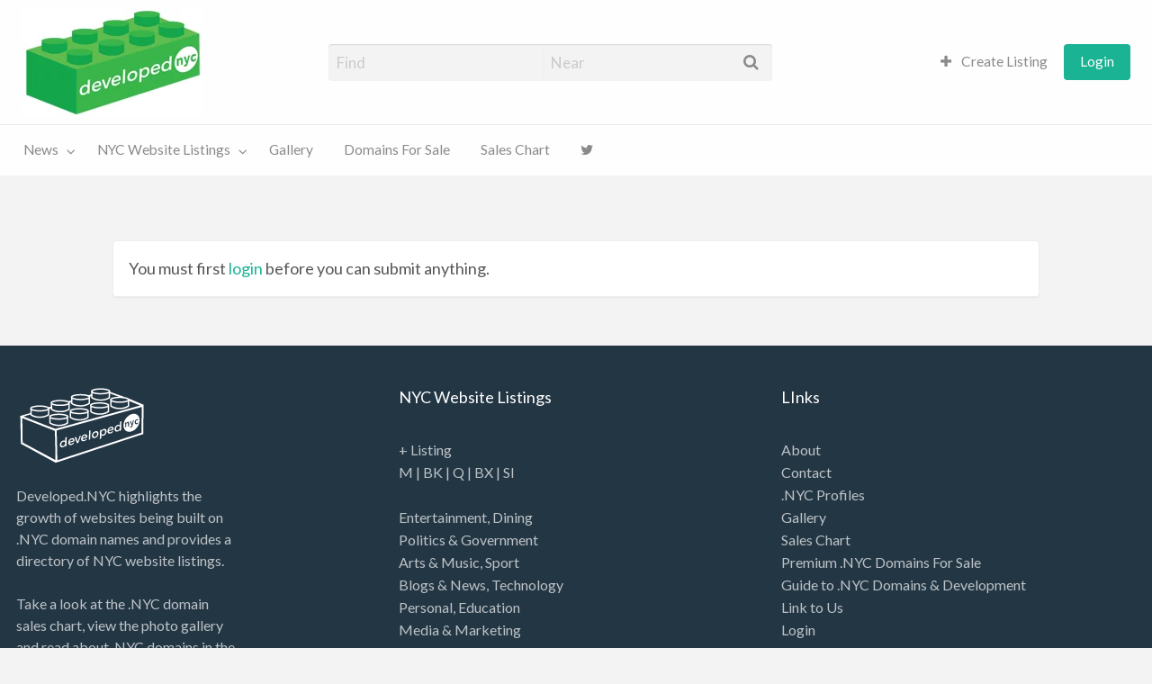

--- FILE ---
content_type: text/css
request_url: https://www.developed.nyc/wp-content/themes/appthemes-vantage/framework/media-manager/style.css?ver=6.7.4
body_size: -11
content:
/* File extensions */
.media-manager .file-extension { margin: 5px 0; }
.media-manager .file-extension a { margin-left: 20px; }
.media-manager .file-extension.file-pdf { background: url('images/file-pdf.png') no-repeat; }
.media-manager .file-extension.file-word { background: url('images/file-word.png') no-repeat; }
.media-manager .file-extension.file-excel { background: url('images/file-excel.png') no-repeat; }
.media-manager .file-extension.file-image { background: url('images/file-image.png') no-repeat; }
.media-manager .file-extension.file-audio { background: url('images/file-audio.png') no-repeat; }
.media-manager .file-extension.file-video { background: url('images/file-video.png') no-repeat; }
.media-manager .file-extension.file-other { background: url('images/file-other.png') no-repeat; }
.media-manager .button { float: right; }

--- FILE ---
content_type: text/css
request_url: https://www.developed.nyc/wp-content/themes/vantage-child/style.css?ver=6.7.4
body_size: 393
content:
/*
Theme Name: Vantage Child Theme
Version: 1.0.0
Description: Child of Vantage
Author: MG
Author URL: http://www.developed.nyc
Text Domain: appthemes-vantage-child
Template: appthemes-vantage
*/

#padright {
	padding-right: 150px;
}
.copyright {
	text-align: left;
}

.home-widget {
    margin: -4em 0 !important;
}

.primary-header-wrap {
	max-width:1270px;
	margin: 0 auto;
}

.top-bar-left {
		margin: 0 auto;
}

.site-branding {
	padding: 0;
	width: 325px;
	height: 100px;
}

.forsale-div {
	border: 1px gray solid;
	padding: 10px;
	margin: 20px 20px 0 0;
	font-size: 16px;
	color: #ffffff;
  	background-color: #33cc33;
}


/* TOOLTIP ADDED STYLES */
.tooltipY {
    position: relative;
    display: inline-block;
/*    border-bottom: 1px dotted black; */
}

.tooltipY .tooltiptextY {
    visibility: hidden;
    width: 200px;
    background-color: #555;
    color: #fff;
    text-align: center;
    border-radius: 6px;
    padding: 5px 0;
    position: absolute;
    z-index: 1;
    bottom: 125%;
    left: 50%;
    margin-left: -60px;
    opacity: 0;
    transition: opacity 1s;
}

.tooltipY .tooltiptextY::after {
    content: "";
    position: absolute;
    top: 100%;
    left: 50%;
    margin-left: -5px;
    border-width: 5px;
    border-style: solid;
    border-color: #555 transparent transparent transparent;
}

.tooltipY:hover .tooltiptextY {
    visibility: visible;
    opacity: 1;
}

--- FILE ---
content_type: application/x-javascript
request_url: https://www.developed.nyc/wp-content/themes/appthemes-vantage/framework/media-manager/scripts/media-manager.js?ver=1.0
body_size: 3351
content:
jQuery(document).ready(function($) {

	/* Frontend Media Manager */

	var file_frame;
	var wp_media_post_id = wp.media.model.settings.post.id; // Store the old id

	// check for an input containing the current post ID if one is passed
	if ( ( app_uploader_i18n.post_id_field != '' ) ) {
		// retrieve the post ID from an input
		var post_id = $('input[name='+app_uploader_i18n.post_id_field+']').val();
	} else {
		// retrieve the post ID from parameter
		var post_id = app_uploader_i18n.post_id;
	}

	post_id = parseInt( post_id );

	$(document).on( 'click', '.upload_button', function( event ) {

		event.preventDefault();

		// each media manager field on the same form is grouped and assigned a unique group ID
		var current_group_id = $(this).attr('group_id');
		var current_group_id_embeds = current_group_id+'_embeds';
		var media_placeholder = $( '#'+current_group_id+' .media_placeholder' );
		var nonce = $('#app_mm_nonce_'+current_group_id).val();

		if ( undefined === $('input[name='+current_group_id+']').html() ) {
			return;
		}

		// init with default WP limits

		var mime_types = '';
		var file_types = '';
		var meta_type = '';
		var file_size = '';
		var file_limit = -1;
		var embed_limit = -1;

		// dynamically retrieve the filter options for the current media manager
		$.ajax({
			type: 'POST',
			url: app_uploader_i18n.ajaxurl,
			data: {
				action: 'app_get_media_manager_options',
				mm_id: current_group_id,
				mm_nonce: nonce,
			},
			async: false,
			dataType: 'json'
		}).done( function(response) {

			if ( '-1' != response ) {

				var filters = response.filters;

				mime_types = filters.mime_types;
				file_types = filters.file_types;
				meta_type = filters.meta_type;
				file_limit = filters.file_limit;
				embed_limit = filters.embed_limit;
				file_size = filters.file_size;

			}

		} );


		// Set the wp.media post id so the uploader grabs the ID we want when initialised
		// Skip it if the 'post_id' is empty
		if ( post_id ) {
			wp.media.model.settings.post.id = post_id;
		}

		// Create the media frame.
		file_frame = wp.media.frames.file_frame = wp.media({
			title: $(this).data('uploader_title'),
			button: {
			  text: $(this).data('uploader_button_text'),
			},
			library: {
				post_mime_type: mime_types,
			},
			frame: 'post',
			state: ( file_limit != 0 ? 'app-upload-media' : 'app-embed-media' ),
			multiple: true,  // allow multiple files to be selected
		});

		// disable default view states
		file_frame.states.remove('embed');
		file_frame.states.remove('gallery');
		file_frame.states.remove('gallery-edit');
		file_frame.states.remove('gallery-library');

		// create custom states for the add and embed Views

		if ( file_limit != 0 ) {

			file_frame.states.add([

				new wp.media.controller.Library({
					id:         'app-upload-media',
					title:		'APP-ITEM ' + app_uploader_i18n.insert_media_title,
					toolbar:    'main-insert',
					filterable: false,
					searchable: true,
					library:    wp.media.query( file_frame.options.library ),
					multiple:   file_frame.options.multiple ? 'reset' : false,
					editable:   true,
					displayUserSettings: false,
					displaySettings: false,
					allowLocalEdits: true,
				}),

			]);

		}

		if ( embed_limit != 0 ) {

			file_frame.states.add([

				// Embed states.
				new wp.media.controller.Embed({
					id: 'app-embed-media',
					toolbar: 'main-embed',
					title: 'APP-ITEM ' + app_uploader_i18n.embed_media_title,
				}),

			]);

		}

		// params to be passed to the WP ajax uploader request
		wp.media.frames.file_frame.uploader.options.uploader['params']['app_media_manager'] = true;
		wp.media.frames.file_frame.uploader.options.uploader['params']['app_mm_id'] = current_group_id;
		wp.media.frames.file_frame.uploader.options.uploader['params']['app_mime_types'] = mime_types;
		wp.media.frames.file_frame.uploader.options.uploader['params']['app_file_limit'] = file_limit;
		wp.media.frames.file_frame.uploader.options.uploader['params']['app_file_size'] = file_size;

		// when the media view is closed, process the selected attachments or embeds
		file_frame.on( 'close', function() {

			// retrieve all the selected files
			var attachments = file_frame.state().get('selection');
			var embed_urls = '';

			// if no file were attached look for embeds
			if ( undefined === attachments ) {
				embed_urls = file_frame.state().props.get('url');

				// maybe clear all existing embeds if requested by user
				if ( $('.clear-embeds').is(':checked') && ! embed_urls ) {
					embed_urls = 'clear';
				}

			} else {

				var gallery_ids = new Array();
				var index = 0;

				// enqueue the attachments
				attachments.each( function( attachment ) {

					if ( attachment['id'] && ( ( index >= 0 && index < file_limit ) || file_limit < 0 ) ) {
						gallery_ids[index] = attachment['id'];
						index++;
					}
				});

				attachments = gallery_ids;
			}

			if ( attachments || embed_urls ) {

				var data = {
					action: 'app_manage_files',
					mm_nonce: nonce,
					mm_id: current_group_id,
					post_id: post_id,
					attachments: gallery_ids,
					embed_urls: embed_urls,
					meta_type: meta_type,
					file_limit: file_limit,
					mime_types: mime_types,
				};

				// dynamically create the list of selected images and display them in the form
				$.post( app_uploader_i18n.ajaxurl, data, function(response) {

					var upload_button = $( 'input[group_id='+current_group_id+'].upload_button' );
					var button_text = $( upload_button ).attr('upload_text');

					var has_content_attach = Boolean( $('input[name='+current_group_id+']').val() );
					var has_content_embed = Boolean( $('input[name='+current_group_id_embeds+']').val() );

					var output = '';

					if ( response ) {
						output = response.output;
					}

					// manage attachments if user is returning from the gallery view
					// if 'attachments' is empty (not 'undefined'), it's because the user un-selected the attachments
					if ( undefined != attachments ) {

						// check if the user selected any attachments
						if ( attachments.length == 0 ) {
							has_content_attach = false;
						} else {
							has_content_attach = true;
						}

						// output the attachments HTML or clear them if requested by the user
						$( '.media-attachments', media_placeholder ).html( output );

						// store the attachments on a hidden input
						$('input[name='+current_group_id+']').val( attachments );

					} else {

						// manage embeds if user is returning from the embed view and added an URL
						if ( embed_urls && 'clear' != embed_urls ) {

							var curr_embeds = $('input[name='+current_group_id_embeds+']').val();

							if ( curr_embeds ) {
								// clear any previous embeds if requested by the user ('Clear Embeds' is checked)
								if ( ! $('.clear-embeds').is(':checked') ) {
									curr_embeds = curr_embeds.split(',');
								} else {
									curr_embeds = '';
								}
							}

							// append or add new embeds while the embed limit is not reached
							if ( embed_limit < 0 || ( embed_limit && curr_embeds.length < embed_limit ) ) {

								if ( curr_embeds.length > 0 ) {
									embed_urls = $('input[name='+current_group_id_embeds+']').val() + ', ' + response.url;
									output = $( '.media-embeds', media_placeholder ).html() + '<br/>' + output;
								}

								// output all the embeded URL's
								$( '.media-embeds', media_placeholder ).html( output );

								// store the embeds on a hidden input
								$('input[name='+current_group_id_embeds+']').val( embed_urls );

								has_content_embed = true;

							} else {

								alert( app_uploader_i18n.allowed_embeds_reached_text );
							}

						} else {

							// maybe clear embeds content if user requested it
							if ( ! $('input[name='+current_group_id_embeds+']').val() || 'clear' == embed_urls ) {
								$( '.media-embeds', media_placeholder ).html('');
								$('input[name='+current_group_id_embeds+']').val('');
								has_content_embed = false;
							}
						}

					}

					// update the content and the buttons context
					if ( has_content_attach || has_content_embed ) {
						$( '.no-media',media_placeholder ).hide();
						button_text = $( upload_button ).attr('manage_text');
					} else {
						$( '.no-media',media_placeholder ).show();
					}

					$( upload_button ).val( button_text );

				}, "json" );

			}

			// restore the main post ID
			wp.media.model.settings.post.id = wp_media_post_id;

			file_frame = '';
		});

		// pre-select attachments and remove sidebar items
		file_frame.on( 'open', function() {

			// clear
			$('.app-media-settings').remove();

			// mark custom menu items by searching for the APP-ITEM flag
			$('.media-frame-menu .media-menu-item:contains("APP-ITEM '+app_uploader_i18n.insert_media_title+'")').addClass('app-item');
			$('.media-frame-menu .media-menu-item:contains("APP-ITEM '+app_uploader_i18n.embed_media_title+'")').addClass('app-item');

			// remove any default non APP-ITEM menu items
			$('.media-frame-menu .media-menu-item:not(.app-item)').remove();

			// pre-select attached files when the media manager is displayed
			var selection = file_frame.state().get('selection');

			 if ( file_limit != 0 && undefined != $('input[name='+current_group_id+']').val() ) {

				var ids = $('input[name='+current_group_id+']').val().trim();

				if ( '' !== ids ) {

					ids = ids.split(',');

					ids.forEach( function(id) {
					  	attachment = wp.media.attachment(id);
					  	attachment.fetch();
				  		selection.add( attachment ? [ attachment ] : [] );
				   });

				}

			 }

		});

		// clear any transients when UI is closed
		file_frame.on( 'close', function() {

			$.ajax({
				type: 'POST',
				url: app_uploader_i18n.ajaxurl,
				data: {
					action: 'app_delete_media_manager_transients',
				},
				async: false,
				dataType: 'json'
			}).done( function(response) {
				// do nothing
			} );

		});

		// open the media manager modal
		file_frame.modal.$el.hide();
		file_frame.open();

		// display file upload/embed restrictions on each tab change
		$(document).on( 'click', '.media-menu-item', function() {

			// hide screen readers text
			$('.screen-reader-text').hide();

			$('.media-frame-content select.attachment-filters').css( { 'max-width' :'calc(75% - 12px)' } );

			$('a').css( 'text-decoration', 'none' );

			display_custom_notes();
		});

		// display file upload/embed restrictions on mouse move for the first time the media UI is open
		$(document).on( 'mousemove', '.media-modal-content', function() {
			display_custom_notes();
		})

		// display file upload/embed restrictions on each tab change
		function display_custom_notes() {

			// remove the upload size default tag
			$('.max-upload-size').remove();

			// remove embed settings (title, etc)
			$('.embed-link-settings .setting').remove();

			// restore menu item titles by removing the APP-ITEM flag
			$( '.media-menu-item.app-item, .media-frame-title h1').each( function() {
				var text = $(this).text().replace( 'APP-ITEM', '' ).trim();
				$(this).text( text );
			});

			// custom notes to display on the media view

			$('.app-media-settings').remove();

			// *** FILE SIZE ***

			// convert bytes to specific size unit
			if ( file_size > 0 ) {

				var sizes = new Array( 'KB', 'MB', 'GB' );

				var file_size_unit = file_size;

				for ( u = -1; file_size_unit >= 1024 && u < sizes.length - 1; u++ ) {
					file_size_unit /= 1024;
				}

				if ( u < 0 ) {
					file_size_unit = 0;
					u = 0;
				} else {
					file_size_unit = parseInt( file_size_unit );
				}

				$('.post-upload-ui').append( '<p class="app-media-settings app-file-size-restrictions app-file-size">' + app_uploader_i18n.file_size_text + ': ' + file_size_unit + sizes[u] + '</p>');
			}

			// *** EMBEDS ***

			$('.embed-link-settings').append('<div class="app-media-settings app-embed-settings" style="margin-top: 20px;"><label class="clear-embeds" style="margin-top: 10px;"><input class="clear-embeds" type="checkbox"> ' + app_uploader_i18n.clear_embeds_text + '</input></label></div>');

			if ( embed_limit > 0 ) {
				$('.app-embed-settings').append( '<p class="app-embed-restrictions app-embed-limit">' + app_uploader_i18n.embed_limit_text + ': ' + embed_limit + '</p>');
			}

			// *** ATTACHMENTS ***

			if ( file_limit > 0 ) {
				$('.post-upload-ui').append( '<p class="app-media-settings app-file-restrictions app-file-limit">' + app_uploader_i18n.files_limit_text + ': ' + file_limit + '</p>');
			}
			if ( file_types ) {
				$('.post-upload-ui').append( '<p class="app-media-settings app-file-restrictions app-file-types">' + app_uploader_i18n.files_type_text + ': ' + file_types + '</p>');
			}

		}

		$('.media-menu-item:first').trigger('click');

	});


	// restore the main ID when the add media button is pressed
	$('a.media-button').on('click', function() {
		wp.media.model.settings.post.id = wp_media_post_id;
	});

});


--- FILE ---
content_type: application/x-javascript
request_url: https://www.developed.nyc/wp-content/themes/appthemes-vantage/assets/js/lib/foundation/motion-ui.min.js?ver=1.2.2
body_size: 517
content:
!function(a,b){"function"==typeof define&&define.amd?define(["jquery"],b):"object"==typeof exports?module.exports=b(require("jquery")):a.MotionUI=b(a.jQuery)}(this,function(a){"use strict";function b(b,f,g,h){function i(){b||f.hide(),j(),h&&h.apply(f)}function j(){f[0].style.transitionDuration=0,f.removeClass(k+" "+l+" "+g)}if(f=a(f).eq(0),f.length){if(null===e)return b?f.show():f.hide(),void h();var k=b?c[0]:c[1],l=b?d[0]:d[1];j(),f.addClass(g),f.css("transition","none"),requestAnimationFrame(function(){f.addClass(k),b&&f.show()}),requestAnimationFrame(function(){f[0].offsetWidth,f.css("transition",""),f.addClass(l)}),f.one("transitionend",i)}}!function(){Date.now||(Date.now=function(){return(new Date).getTime()});for(var a=["webkit","moz"],b=0;b<a.length&&!window.requestAnimationFrame;++b){var c=a[b];window.requestAnimationFrame=window[c+"RequestAnimationFrame"],window.cancelAnimationFrame=window[c+"CancelAnimationFrame"]||window[c+"CancelRequestAnimationFrame"]}if(/iP(ad|hone|od).*OS 6/.test(window.navigator.userAgent)||!window.requestAnimationFrame||!window.cancelAnimationFrame){var d=0;window.requestAnimationFrame=function(a){var b=Date.now(),c=Math.max(d+16,b);return setTimeout(function(){a(d=c)},c-b)},window.cancelAnimationFrame=clearTimeout}}();var c=["mui-enter","mui-leave"],d=["mui-enter-active","mui-leave-active"],e=function(){var a={transition:"transitionend",WebkitTransition:"webkitTransitionEnd",MozTransition:"transitionend",OTransition:"otransitionend"},b=window.document.createElement("div");for(var c in a)if("undefined"!=typeof b.style[c])return a[c];return null}(),f={animateIn:function(a,c,d){b(!0,a,c,d)},animateOut:function(a,c,d){b(!1,a,c,d)}};return f});